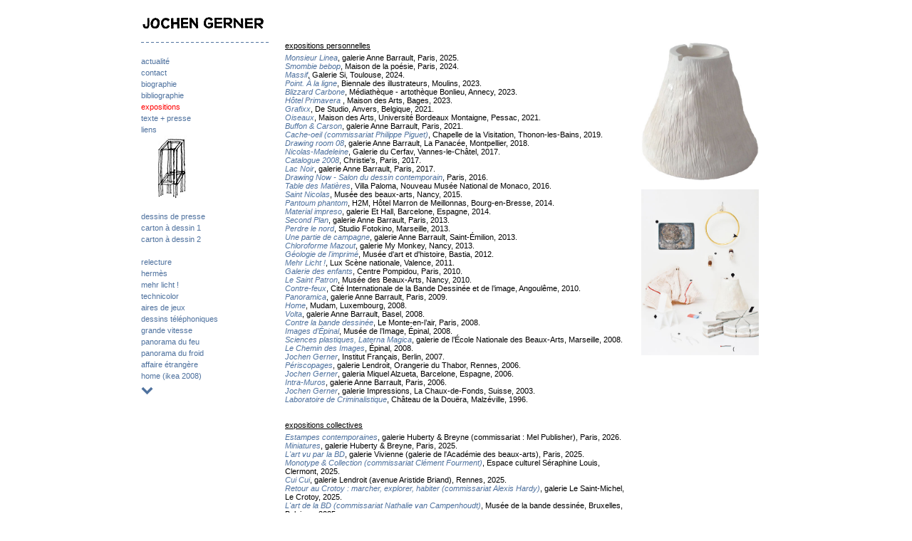

--- FILE ---
content_type: text/html
request_url: https://jochengerner.com/index.php?page=expositions&id=29&id_expo=109
body_size: 7481
content:
<!DOCTYPE html PUBLIC "-//W3C//DTD XHTML 1.0 Transitional//EN" "http://www.w3.org/TR/xhtml1/DTD/xhtml1-transitional.dtd">
<html xmlns="http://www.w3.org/1999/xhtml">
<head>
<meta http-equiv="Content-Type" content="text/html; charset=utf-8" />
<meta name="keywords" content="jochen gerner, dessin, illustration, presse, édition, livre, bande dessinée, exposition, image, opéra, oubapo, art contemporain" />
<meta name="description" content="actualité, projets, bibliographie détaillée et calendrier des expositions, séries de dessins de l'auteur et dessinateur jochen gerner." />
<title>Jochen Gerner</title>
<link href="style.css" rel="stylesheet" type="text/css" />
</head>
<body>
<div id="centre">
  <div id="en_tete">&nbsp;</div>
  <div id="menu">
    <a href = "index.php?page=actualite&amp;id=1">actualité</a><br /><a href = "index.php?page=contact&amp;id=2">contact</a><br /><a href = "index.php?page=biographie&amp;id=3">biographie</a><br /><a href = "index.php?page=bibliographie&amp;id=4">bibliographie</a><br /><span class="actuel">expositions</span><br /><a href = "index.php?page=presse&amp;id=6">texte + presse</a><br /><a href = "index.php?page=liens&amp;id=7">liens</a><br /><img src="pictos/12.jpg" width="132" height="90" /><br /><br /><a href = "index.php?page=galerie&amp;id=30">dessins de presse</a><br /><a href = "index.php?page=galerie&amp;id=31">carton à dessin 1</a><br /><a href = "index.php?page=galerie&amp;id=32">carton à dessin 2</a><br /><a href = "index.php?page=galerie&amp;id=33"></a><br /><a href = "index.php?page=galerie&amp;id=58">relecture</a><br /><a href = "index.php?page=galerie&amp;id=59">hermès</a><br /><a href = "index.php?page=galerie&amp;id=56">mehr licht !</a><br /><a href = "index.php?page=galerie&amp;id=57">technicolor</a><br /><a href = "index.php?page=galerie&amp;id=55">aires de jeux</a><br /><a href = "index.php?page=galerie&amp;id=34">dessins téléphoniques</a><br /><a href = "index.php?page=galerie&amp;id=35">grande vitesse</a><br /><a href = "index.php?page=galerie&amp;id=36">panorama du feu</a><br /><a href = "index.php?page=galerie&amp;id=37">panorama du froid</a><br /><a href = "index.php?page=galerie&amp;id=38">affaire étrangère</a><br /><a href = "index.php?page=galerie&amp;id=39">home (ikea 2008)</a><br />    <a href="index.php?menu_suivant=oui"><img src="images/goto_bas.gif" width="165" height="23" /></a>
        </div>
  <div id="contenu_g">
<h4>expositions personnelles</H4><i><a href = "index.php?page=expositions&amp;id=29&amp;id_expo=225">Monsieur Linea</a></i>, galerie Anne Barrault, Paris, 2025.<br /><i><a href = "index.php?page=expositions&amp;id=29&amp;id_expo=221">Smombie bebop</a></i>, Maison de la poésie, Paris, 2024.<br /><i><a href = "index.php?page=expositions&amp;id=29&amp;id_expo=222">Massif</a></i>, Galerie Si, Toulouse, 2024.<br /><i><a href = "index.php?page=expositions&amp;id=29&amp;id_expo=215">Point. À la ligne</a></i>, Biennale des illustrateurs, Moulins, 2023.<br /><i><a href = "index.php?page=expositions&amp;id=29&amp;id_expo=214">Blizzard Carbone</a></i>, Médiathèque - artothèque Bonlieu, Annecy, 2023.<br /><i><a href = "index.php?page=expositions&amp;id=29&amp;id_expo=213">Hôtel Primavera </a></i>, Maison des Arts, Bages, 2023.<br /><i><a href = "index.php?page=expositions&amp;id=29&amp;id_expo=201">Grafixx</a></i>, De Studio, Anvers, Belgique, 2021.<br /><i><a href = "index.php?page=expositions&amp;id=29&amp;id_expo=200">Oiseaux</a></i>, Maison des Arts, Université Bordeaux Montaigne, Pessac, 2021.<br /><i><a href = "index.php?page=expositions&amp;id=29&amp;id_expo=198">Buffon & Carson</a></i>, galerie Anne Barrault, Paris, 2021.<br /><i><a href = "index.php?page=expositions&amp;id=29&amp;id_expo=183">Cache-oeil (commissariat Philippe Piguet)</a></i>, Chapelle de la Visitation, Thonon-les-Bains, 2019.<br /><i><a href = "index.php?page=expositions&amp;id=29&amp;id_expo=178">Drawing room 08</a></i>, galerie Anne Barrault, La Panacée, Montpellier, 2018.<br /><i><a href = "index.php?page=expositions&amp;id=29&amp;id_expo=173">Nicolas-Madeleine</a></i>, Galerie du Cerfav, Vannes-le-Châtel, 2017.<br /><i><a href = "index.php?page=expositions&amp;id=29&amp;id_expo=167">Catalogue 2008</a></i>, Christie's, Paris, 2017.<br /><i><a href = "index.php?page=expositions&amp;id=29&amp;id_expo=163">Lac Noir</a></i>, galerie Anne Barrault, Paris, 2017.<br /><i><a href = "index.php?page=expositions&amp;id=29&amp;id_expo=157">Drawing Now - Salon du dessin contemporain</a></i>, Paris, 2016.<br /><i><a href = "index.php?page=expositions&amp;id=29&amp;id_expo=158">Table des Matières</a></i>, Villa Paloma, Nouveau Musée National de Monaco, 2016.<br /><i><a href = "index.php?page=expositions&amp;id=29&amp;id_expo=153">Saint Nicolas</a></i>, Musée des beaux-arts, Nancy, 2015.<br /><i><a href = "index.php?page=expositions&amp;id=29&amp;id_expo=135">Pantoum phantom</a></i>, H2M, Hôtel Marron de Meillonnas, Bourg-en-Bresse, 2014.<br /><i><a href = "index.php?page=expositions&amp;id=29&amp;id_expo=132">Material impreso</a></i>, galerie Et Hall, Barcelone, Espagne, 2014.<br /><i><a href = "index.php?page=expositions&amp;id=29&amp;id_expo=123">Second Plan</a></i>, galerie Anne Barrault, Paris, 2013.<br /><i><a href = "index.php?page=expositions&amp;id=29&amp;id_expo=120">Perdre le nord</a></i>, Studio Fotokino, Marseille, 2013.<br /><i><a href = "index.php?page=expositions&amp;id=29&amp;id_expo=118">Une partie de campagne</a></i>, galerie Anne Barrault, Saint-Émilion, 2013.<br /><i><a href = "index.php?page=expositions&amp;id=29&amp;id_expo=115">Chloroforme Mazout</a></i>, galerie My Monkey, Nancy, 2013.<br /><i><a href = "index.php?page=expositions&amp;id=29&amp;id_expo=110">Géologie de l'imprimé</a></i>, Musée d'art et d'histoire, Bastia, 2012.<br /><i><a href = "index.php?page=expositions&amp;id=29&amp;id_expo=96">Mehr Licht !</a></i>, Lux Scène nationale, Valence, 2011.<br /><i><a href = "index.php?page=expositions&amp;id=29&amp;id_expo=91">Galerie des enfants</a></i>, Centre Pompidou, Paris, 2010.<br /><i><a href = "index.php?page=expositions&amp;id=29&amp;id_expo=90">Le Saint Patron</a></i>, Musée des Beaux-Arts, Nancy, 2010.<br /><i><a href = "index.php?page=expositions&amp;id=29&amp;id_expo=70">Contre-feux</a></i>, Cité Internationale de la Bande Dessinée et de l’image, Angoulême, 2010.<br /><i><a href = "index.php?page=expositions&amp;id=29&amp;id_expo=9">Panoramica</a></i>, galerie Anne Barrault, Paris, 2009.<br /><i><a href = "index.php?page=expositions&amp;id=29&amp;id_expo=10">Home</a></i>, Mudam, Luxembourg, 2008.<br /><i><a href = "index.php?page=expositions&amp;id=29&amp;id_expo=12">Volta</a></i>, galerie Anne Barrault, Basel, 2008.<br /><i><a href = "index.php?page=expositions&amp;id=29&amp;id_expo=23">Contre la bande dessinée</a></i>, Le Monte-en-l’air, Paris, 2008.<br /><i><a href = "index.php?page=expositions&amp;id=29&amp;id_expo=22">Images d’Épinal</a></i>, Musée de l’Image, Épinal, 2008.<br /><i><a href = "index.php?page=expositions&amp;id=29&amp;id_expo=11">Sciences plastiques, Laterna Magica</a></i>, galerie de l’École Nationale des Beaux-Arts, Marseille, 2008.<br /><i><a href = "index.php?page=expositions&amp;id=29&amp;id_expo=58">Le Chemin des Images</a></i>, Épinal, 2008.<br /><i><a href = "index.php?page=expositions&amp;id=29&amp;id_expo=24">Jochen Gerner</a></i>, Institut Français, Berlin, 2007.<br /><i><a href = "index.php?page=expositions&amp;id=29&amp;id_expo=27">Périscopages</a></i>, galerie Lendroit, Orangerie du Thabor, Rennes, 2006.<br /><i><a href = "index.php?page=expositions&amp;id=29&amp;id_expo=26">Jochen Gerner</a></i>, galeria Miquel Alzueta, Barcelone, Espagne, 2006.<br /><i><a href = "index.php?page=expositions&amp;id=29&amp;id_expo=25">Intra-Muros</a></i>, galerie Anne Barrault, Paris, 2006.<br /><i><a href = "index.php?page=expositions&amp;id=29&amp;id_expo=28">Jochen Gerner</a></i>, galerie Impressions, La Chaux-de-Fonds, Suisse, 2003.<br /><i><a href = "index.php?page=expositions&amp;id=29&amp;id_expo=29">Laboratoire de Criminalistique</a></i>, Château de la Douëra, Malzéville, 1996.<br /><br /><br /><h4>expositions collectives</H4><i><a href = "index.php?page=expositions&amp;id=29&amp;id_expo=233">Estampes contemporaines</a></i>, galerie Huberty & Breyne (commissariat : Mel Publisher), Paris, 2026.<br /><i><a href = "index.php?page=expositions&amp;id=29&amp;id_expo=231">Miniatures</a></i>, galerie Huberty & Breyne, Paris, 2025.<br /><i><a href = "index.php?page=expositions&amp;id=29&amp;id_expo=232">L'art vu par la BD</a></i>, galerie Vivienne (galerie de l'Académie des beaux-arts), Paris, 2025.<br /><i><a href = "index.php?page=expositions&amp;id=29&amp;id_expo=230">Monotype & Collection (commissariat Clément Fourment)</a></i>, Espace culturel Séraphine Louis, Clermont, 2025.<br /><i><a href = "index.php?page=expositions&amp;id=29&amp;id_expo=229">Cui Cui</a></i>, galerie Lendroit (avenue Aristide Briand), Rennes, 2025.<br /><i><a href = "index.php?page=expositions&amp;id=29&amp;id_expo=228">Retour au Crotoy : marcher, explorer, habiter (commissariat Alexis Hardy)</a></i>, galerie Le Saint-Michel, Le Crotoy, 2025.<br /><i><a href = "index.php?page=expositions&amp;id=29&amp;id_expo=227">L'art de la BD (commissariat Nathalie van Campenhoudt)</a></i>, Musée de la bande dessinée, Bruxelles, Belgique, 2025.<br /><i><a href = "index.php?page=expositions&amp;id=29&amp;id_expo=226">Pom Pom Pidou, un récit renversant de l'art moderne</a></i>, Tripostal, Lille, 2025.<br /><i><a href = "index.php?page=expositions&amp;id=29&amp;id_expo=224">Allons</a></i>, MRAC Occitanie, Sérignan, 2025.<br /><i><a href = "index.php?page=expositions&amp;id=29&amp;id_expo=223">Bande dessinée 1964-2024</a></i>, Centre Pompidou, Paris, 2024.<br /><i><a href = "index.php?page=expositions&amp;id=29&amp;id_expo=220">Anima</a></i>, Fondation Salomon, Annecy, 2024.<br /><i><a href = "index.php?page=expositions&amp;id=29&amp;id_expo=219">Intérieurs</a></i>, galerie Anne Barrault, Paris, 2024.<br /><i><a href = "index.php?page=expositions&amp;id=29&amp;id_expo=218">Les nouvelles acquisitions</a></i>, Médiathèque - artothèque Bonlieu, Annecy, 2024.<br /><i><a href = "index.php?page=expositions&amp;id=29&amp;id_expo=216">Il a suffi d'une plume pour colorer le ciel</a></i>, La Traverse, Alfortville, 2023.<br /><i><a href = "index.php?page=expositions&amp;id=29&amp;id_expo=212">Le Dessin collectionné</a></i>, Drawing House, Paris, 2023.<br /><i><a href = "index.php?page=expositions&amp;id=29&amp;id_expo=211">Best in Show</a></i>, Hyperbien galerie, Montreuil, 2022.<br /><i><a href = "index.php?page=expositions&amp;id=29&amp;id_expo=208">Chien</a></i>, galerie Anne Barrault (commissariat : Manon Haize), Paris, 2022.<br /><i><a href = "index.php?page=expositions&amp;id=29&amp;id_expo=209">Penser la Nature</a></i>, Musée Buffon, Montbard, 2022.<br /><i><a href = "index.php?page=expositions&amp;id=29&amp;id_expo=206">Mettre au monde</a></i>, Centre d'art contemporain Ar(t)senal , Dreux, 2022.<br /><i><a href = "index.php?page=expositions&amp;id=29&amp;id_expo=210">On bulle pas !</a></i>, centre d'art graphique La Métairie Bruyère, Parly, 2022.<br /><i><a href = "index.php?page=expositions&amp;id=29&amp;id_expo=203">Les nouvelles acquisitions de l'artothèque</a></i>, Espace d'art contemporain Bonlieu, Annecy, 2022.<br /><i><a href = "index.php?page=expositions&amp;id=29&amp;id_expo=204">La nature n'existe pas</a></i>, Maison de la culture, Amiens, 2022.<br /><i><a href = "index.php?page=expositions&amp;id=29&amp;id_expo=205">De feutre et de plume</a></i>, Carmel - Maison du patrimoine , Abbeville, 2022.<br /><i><a href = "index.php?page=expositions&amp;id=29&amp;id_expo=202">Lignes de crête</a></i>, Palais, Megève, 2021.<br /><i><a href = "index.php?page=expositions&amp;id=29&amp;id_expo=199">Buffon & Carson (suite) (avec Hélène Bertin, Stéphanie Saadé et Liv Schulman)</a></i>, galerie Anne Barrault, Paris, 2021.<br /><i><a href = "index.php?page=expositions&amp;id=29&amp;id_expo=197">Marginalia. Dans le secret des collections de bande dessinée</a></i>, Nouveau Musée National de Monaco, Monaco, 2021.<br /><i><a href = "index.php?page=expositions&amp;id=29&amp;id_expo=195">À la croisée des chemins (avec E. Baudoin et N. de Crécy)</a></i>, Fondation Bullukian, Lyon, 2021.<br /><i><a href = "index.php?page=expositions&amp;id=29&amp;id_expo=196">Mon Trésor</a></i>, Weltkulturerbe - Völklinger Hütte, Saarbrücken, Allemagne, 2020.<br /><i><a href = "index.php?page=expositions&amp;id=29&amp;id_expo=193">Be my Guest</a></i>, galerie Anne Barrault, Paris, 2020.<br /><i><a href = "index.php?page=expositions&amp;id=29&amp;id_expo=191">Des marches, démarches</a></i>, FRAC Provence-Alpes-Côte d'Azur, Marseille, 2020.<br /><i><a href = "index.php?page=expositions&amp;id=29&amp;id_expo=190">Plan A</a></i>, FRAC Poitou-Charentes (commissariat : A. Bohn et J. Gerner), Angoulême, 2020.<br /><i><a href = "index.php?page=expositions&amp;id=29&amp;id_expo=194">Histoires de dessins (à dimensions variables)</a></i>, FRAC Picardie Hauts-de-France, Amiens, 2019.<br /><i><a href = "index.php?page=expositions&amp;id=29&amp;id_expo=189">Histoire de l'art cherche personnages...</a></i>, CAPC, Bordeaux, 2019.<br /><i><a href = "index.php?page=expositions&amp;id=29&amp;id_expo=187">Du voyage, l'oeuvre</a></i>, Maison forte de Hautetour, Saint-Gervais, 2019.<br /><i><a href = "index.php?page=expositions&amp;id=29&amp;id_expo=188">Hors du monde : la carte et l'imaginaire</a></i>, Bibliothèque nationale et universitaire, Strasbourg, 2019.<br /><i><a href = "index.php?page=expositions&amp;id=29&amp;id_expo=186">20 ans ! </a></i>, Musée des Beaux-Arts, Nancy, 2019.<br /><i><a href = "index.php?page=expositions&amp;id=29&amp;id_expo=184">Choix multiples (MEL Publisher)</a></i>, galerie arts factory, Paris, 2019.<br /><i><a href = "index.php?page=expositions&amp;id=29&amp;id_expo=185">Bien, Monsieur. Lutte.</a></i>, Pavillon Jeunes Talents, Angoulême, 2019.<br /><i><a href = "index.php?page=expositions&amp;id=29&amp;id_expo=182">Itinéraires graphiques</a></i>, galerie du Faouëdic (commissariat : Frédéric Malette), Lorient, 2018.<br /><i><a href = "index.php?page=expositions&amp;id=29&amp;id_expo=181">Estampes éditées (MEL Publisher)</a></i>, Artcurial, Paris, 2018.<br /><i><a href = "index.php?page=expositions&amp;id=29&amp;id_expo=180">BDFIL Off</a></i>, galerie La Sonnette, Lausanne, Suisse, 2018.<br /><i><a href = "index.php?page=expositions&amp;id=29&amp;id_expo=179">À l'est</a></i>, galerie Anne Barrault, Paris, 2018.<br /><i><a href = "index.php?page=expositions&amp;id=29&amp;id_expo=177">Lieux Infinis (commissariat : Encore Heureux)</a></i>, Biennale internationale d'architecture, Pavillon français, Venise, Italie, 2018.<br /><i><a href = "index.php?page=expositions&amp;id=29&amp;id_expo=175">Canyon</a></i>, Neustahl, Fumetto, Luzern, Suisse, 2018.<br /><i><a href = "index.php?page=expositions&amp;id=29&amp;id_expo=174">Mon enfant peut en faire autant</a></i>, galerie Anne Barrault, Paris, 2018.<br /><i><a href = "index.php?page=expositions&amp;id=29&amp;id_expo=176">BD/Drawing : correspondances</a></i>, Drawing Now art fair, Carreau du Temple, Paris, 2018.<br /><i><a href = "index.php?page=expositions&amp;id=29&amp;id_expo=171">D'un instant à l'éternité</a></i>, La Graineterie, Houilles, 2017.<br /><i><a href = "index.php?page=expositions&amp;id=29&amp;id_expo=172">Quoi de neuf ? - Savignac !</a></i>, Galerie Treize-dix, Paris, 2017.<br /><i><a href = "index.php?page=expositions&amp;id=29&amp;id_expo=170">Belle saison</a></i>, galerie Anne Barrault, Paris, 2017.<br /><i><a href = "index.php?page=expositions&amp;id=29&amp;id_expo=168">Pictobello</a></i>, Vevey, Suisse, 2017.<br /><i><a href = "index.php?page=expositions&amp;id=29&amp;id_expo=165">Dialogue de dessins</a></i>, Central Vapeur - Espace K, Strasbourg, 2017.<br /><i><a href = "index.php?page=expositions&amp;id=29&amp;id_expo=166">Agora (commissariat 2A1)</a></i>, galerie R-2, Paris, 2017.<br /><i><a href = "index.php?page=expositions&amp;id=29&amp;id_expo=161">Émile Friant, le dernier naturaliste ?</a></i>, Musée des Beaux-Arts, Nancy, 2016.<br /><i><a href = "index.php?page=expositions&amp;id=29&amp;id_expo=162">Nouvelles vagues</a></i>, Carré d'art, Nîmes, 2016.<br /><i><a href = "index.php?page=expositions&amp;id=29&amp;id_expo=169">Canyon</a></i>, Lieu Commun, Toulouse, 2016.<br /><i><a href = "index.php?page=expositions&amp;id=29&amp;id_expo=160">Eigengrau</a></i>, Galerie Poirel , Nancy, 2016.<br /><i><a href = "index.php?page=expositions&amp;id=29&amp;id_expo=164">Un Musée imaginé</a></i>, Centre Pompidou, Metz, 2016.<br /><i><a href = "index.php?page=expositions&amp;id=29&amp;id_expo=159">Enchanter le jour</a></i>, Chapelle Saint-Jacques, Saint-Gaudens, 2016.<br /><i><a href = "index.php?page=expositions&amp;id=29&amp;id_expo=156">Le musée caché</a></i>, Frac Paca, Marseille, 2016.<br /><i><a href = "index.php?page=expositions&amp;id=29&amp;id_expo=155">Cent papiers</a></i>, Musée Géo-Charles, Échirolles, 2016.<br /><i><a href = "index.php?page=expositions&amp;id=29&amp;id_expo=152">(un + un = un)</a></i>, galerie Jean Watrin, centre Jean Morette, Fameck, 2015.<br /><i><a href = "index.php?page=expositions&amp;id=29&amp;id_expo=150">Eppur si muove</a></i>, Mudam, Luxembourg, 2015.<br /><i><a href = "index.php?page=expositions&amp;id=29&amp;id_expo=149">Liberté et contrainte</a></i>, Maison de la Culture, Amiens, 2015.<br /><i><a href = "index.php?page=expositions&amp;id=29&amp;id_expo=151">L'Aventure à l'envers</a></i>, les Champs libres, Rennes, 2015.<br /><i><a href = "index.php?page=expositions&amp;id=29&amp;id_expo=148">Bandes fantômes</a></i>, La Ferme du Buisson, Marne-la-Vallée, 2015.<br /><i><a href = "index.php?page=expositions&amp;id=29&amp;id_expo=146">Desdémone, entre désir et désespoir</a></i>, Institut du Monde Arabe, Paris, 2015.<br /><i><a href = "index.php?page=expositions&amp;id=29&amp;id_expo=147">Drawing Now - Salon du dessin contemporain</a></i>, galerie Anne Barrault, Paris, 2015.<br /><i><a href = "index.php?page=expositions&amp;id=29&amp;id_expo=145">Nouvelles vagues</a></i>, L'Artothèque, espaces d'art contemporain, Caen, 2014.<br /><i><a href = "index.php?page=expositions&amp;id=29&amp;id_expo=141">L'art et la guerre (opus 3 : Résistances)</a></i>, Musée des Beaux-Arts, Nancy, 2014.<br /><i><a href = "index.php?page=expositions&amp;id=29&amp;id_expo=142">Ribambelles</a></i>, Maison du Livre, St-Gilles, Belgique, 2014.<br /><i><a href = "index.php?page=expositions&amp;id=29&amp;id_expo=144">Summa, contemporary art fairs</a></i>, galerie EtHall, Madrid, Espagne, 2014.<br /><i><a href = "index.php?page=expositions&amp;id=29&amp;id_expo=140">After the comics (2)</a></i>, Centre of contemporary art, Novgorod, Russie, 2014.<br /><i><a href = "index.php?page=expositions&amp;id=29&amp;id_expo=138">Si on a pas vu le bonheur dans l'image (...)</a></i>, galerie Anne Barrault, Paris, 2014.<br /><i><a href = "index.php?page=expositions&amp;id=29&amp;id_expo=139">Arte Santander</a></i>, EtHall (Barcelona), Santander, Espagne, 2014.<br /><i><a href = "index.php?page=expositions&amp;id=29&amp;id_expo=136">Les Arpenteurs</a></i>, Saline royale, Arc-et-Senans, 2014.<br /><i><a href = "index.php?page=expositions&amp;id=29&amp;id_expo=137">Le Mur</a></i>, La Maison Rouge, Paris, 2014.<br /><i><a href = "index.php?page=expositions&amp;id=29&amp;id_expo=131">Alpha, beta, carta</a></i>, Parc culturel, Rentilly, 2014.<br /><i><a href = "index.php?page=expositions&amp;id=29&amp;id_expo=133">Drawing Now - Salon du dessin contemporain</a></i>, galerie Anne Barrault, Paris, 2014.<br /><i><a href = "index.php?page=expositions&amp;id=29&amp;id_expo=129">After the comics</a></i>, Musée d'art contemporain Erarta, Saint-Petersbourg, Russie, 2014.<br /><i><a href = "index.php?page=expositions&amp;id=29&amp;id_expo=130">L'art et la guerre (opus 1 : Batailles)</a></i>, Musée des Beaux-Arts , Nancy, 2014.<br /><i><a href = "index.php?page=expositions&amp;id=29&amp;id_expo=127">Collection Gilles Balmet</a></i>, Vog, centre d'art contemporain, Fontaine, 2014.<br /><i><a href = "index.php?page=expositions&amp;id=29&amp;id_expo=128">La vie est un collage</a></i>, galerie Anne Barrault, Paris, 2014.<br /><i><a href = "index.php?page=expositions&amp;id=29&amp;id_expo=126">3 days in Paris</a></i>, galerie Anne Barrault, Paris, 2013.<br /><i><a href = "index.php?page=expositions&amp;id=29&amp;id_expo=122">De leur temps 4 (ADIAF)</a></i>, Centre d'art Le Hangar à bananes, Nantes, 2013.<br /><i><a href = "index.php?page=expositions&amp;id=29&amp;id_expo=121">Alternatives, bandes dessinées contemporaines</a></i>, Maison des arts G. Pompidou, Cajarc, 2013.<br /><i><a href = "index.php?page=expositions&amp;id=29&amp;id_expo=119">L'arbre de vie</a></i>, Collège des Bernardins, Paris, 2013.<br /><i><a href = "index.php?page=expositions&amp;id=29&amp;id_expo=117">Mappamundi</a></i>, Hôtel des Arts, Toulon, 2013.<br /><i><a href = "index.php?page=expositions&amp;id=29&amp;id_expo=116">Nouvelles acquisitions</a></i>, Musée des Beaux-Arts, Nancy, 2013.<br /><i><a href = "index.php?page=expositions&amp;id=29&amp;id_expo=113">Multiples</a></i>, galerie My Monkey, Nancy, 2012.<br /><i><a href = "index.php?page=expositions&amp;id=29&amp;id_expo=114">Noël</a></i>, galerie Anne Barrault, Paris, 2012.<br /><i><a href = "index.php?page=expositions&amp;id=29&amp;id_expo=112">Tomi de haut en bas</a></i>, Musée Tomi Ungerer, Strasbourg, 2012.<br /><i><span class="actuel">Totalité vécue II</span></i>, POCTB Oulan Bator, Orléans, 2012.<br /><i><a href = "index.php?page=expositions&amp;id=29&amp;id_expo=111">Drawing Now - Salon du dessin contemporain</a></i>, galerie Anne Barrault, Paris, 2012.<br /><i><a href = "index.php?page=expositions&amp;id=29&amp;id_expo=105">Totalité vécue</a></i>, Conservatoire de Musique, Thionville, 2011.<br /><i><a href = "index.php?page=expositions&amp;id=29&amp;id_expo=106">Une autre histoire : bande dessinée, l'oeuvre peint</a></i>, CIBDI, Angoulême, 2011.<br /><i><a href = "index.php?page=expositions&amp;id=29&amp;id_expo=107">Music covers</a></i>, Point Éphémère, Paris, 2011.<br /><i><a href = "index.php?page=expositions&amp;id=29&amp;id_expo=104">Cartes postales</a></i>, galerie 100 Titres, Bruxelles, 2011.<br /><i><a href = "index.php?page=expositions&amp;id=29&amp;id_expo=103">Espaces de destin - Espèces de dessins</a></i>, Le 19, Montbéliard, 2011.<br /><i><a href = "index.php?page=expositions&amp;id=29&amp;id_expo=108">Gaulois</a></i>, Cité des sciences et de l'industrie, Paris, 2011.<br /><i><a href = "index.php?page=expositions&amp;id=29&amp;id_expo=102">La Maison commune</a></i>, site Alstom, Nancy, 2011.<br /><i><a href = "index.php?page=expositions&amp;id=29&amp;id_expo=101">Home sweet home</a></i>, Royère de Vassivière, 2011.<br /><i><a href = "index.php?page=expositions&amp;id=29&amp;id_expo=100">13 à cheval</a></i>, Festival International de l'affiche et du graphisme, Chaumont, 2011.<br /><i><a href = "index.php?page=expositions&amp;id=29&amp;id_expo=99">Fabula Graphica 3, Visions d'un monde créolisé</a></i>, Grandes Galeries, École régionale des Beaux-Arts, Rouen, 2011.<br /><i><a href = "index.php?page=expositions&amp;id=29&amp;id_expo=97">Salon du dessin contemporain</a></i>, galerie Zink (Berlin), Paris, 2011.<br /><i><a href = "index.php?page=expositions&amp;id=29&amp;id_expo=95">Mappamundi</a></i>, Fondation Berardo, Lisbonne, Portugal, 2011.<br /><i><a href = "index.php?page=expositions&amp;id=29&amp;id_expo=98">Cent pour cent bande dessinée</a></i>, Fondation Antonio Perez, Cuenca, Portugal, 2011.<br /><i><a href = "index.php?page=expositions&amp;id=29&amp;id_expo=92">Nouvelles du Jour</a></i>, JTM Gallery, Paris, 2011.<br /><i><a href = "index.php?page=expositions&amp;id=29&amp;id_expo=94">Salons de lecture</a></i>, Kunsthalle , Mulhouse, 2011.<br /><i><a href = "index.php?page=expositions&amp;id=29&amp;id_expo=89">Premier étage - Second degré</a></i>, Mudam, Luxembourg, 2010.<br /><i><a href = "index.php?page=expositions&amp;id=29&amp;id_expo=88">Arpentages</a></i>, H2M, Hôtel Marron de Meillonnas, Bourg-en-Bresse, 2010.<br /><i><a href = "index.php?page=expositions&amp;id=29&amp;id_expo=87">Biennale d'art contemporain</a></i>, Villa Armand Salacrou, Le Havre, 2010.<br /><i><a href = "index.php?page=expositions&amp;id=29&amp;id_expo=85">Res publica</a></i>, Musée d'art moderne, Moscou, Russie, 2010.<br /><i><a href = "index.php?page=expositions&amp;id=29&amp;id_expo=86">Cent pour cent bande dessinée</a></i>, Bibliothèque Forney, Paris, 2010.<br /><i><a href = "index.php?page=expositions&amp;id=29&amp;id_expo=84">Dunhill Firsts Exhibition</a></i>, Alfred Dunhill Bourdon House, Londres, Angleterre, 2010.<br /><i><a href = "index.php?page=expositions&amp;id=29&amp;id_expo=82">La ville dessinée</a></i>, Cité de l'architecture et du patrimoine, Palais de Chaillot, Paris, 2010.<br /><i><a href = "index.php?page=expositions&amp;id=29&amp;id_expo=80">Drawing time / le temps du dessin</a></i>, Musée des Beaux-Arts, Nancy, 2010.<br /><i><a href = "index.php?page=expositions&amp;id=29&amp;id_expo=81">Les cahiers dans la marge</a></i>, Lieu Unique, Nantes, 2010.<br /><i><a href = "index.php?page=expositions&amp;id=29&amp;id_expo=76">Aires de jeux, contre-emplacements</a></i>, Micro Onde - centre d'art contemporain de l'Onde, Vélizy-Villacoublay, 2010.<br /><i><a href = "index.php?page=expositions&amp;id=29&amp;id_expo=77">Connivences</a></i>, Musée de l'Image, Épinal, 2010.<br /><i><a href = "index.php?page=expositions&amp;id=29&amp;id_expo=83">Improvisations</a></i>, galerie Anne Barrault, Paris, 2010.<br /><i><a href = "index.php?page=expositions&amp;id=29&amp;id_expo=74">Salon du dessin contemporain</a></i>, galerie Anne Barrault, Paris, 2010.<br /><i><a href = "index.php?page=expositions&amp;id=29&amp;id_expo=75">Wooooow ! / Music strips</a></i>, Centre culturel Una Volta, Bastia, 2010.<br /><i><a href = "index.php?page=expositions&amp;id=29&amp;id_expo=124">Prêt à (em)porter / collection 2009</a></i>, Artothèque, Caen, 2010.<br /><i><a href = "index.php?page=expositions&amp;id=29&amp;id_expo=72">Les cahiers dans la marge, festival Qualité Féroce</a></i>, École Supérieure de Design, Troyes, 2010.<br /><i><a href = "index.php?page=expositions&amp;id=29&amp;id_expo=73">Art Paris (plateforme Utopia / galerie anne barrault)</a></i>, Grand Palais, Paris, 2010.<br /><i><a href = "index.php?page=expositions&amp;id=29&amp;id_expo=71">Vous êtes ici</a></i>, Musée des Beaux-Arts, Dunkerque, 2010.<br /><i><a href = "index.php?page=expositions&amp;id=29&amp;id_expo=69">Cent pour cent</a></i>, Musée de la bande dessinée, Angoulême, 2010.<br /><i><a href = "index.php?page=expositions&amp;id=29&amp;id_expo=54">Festival de Bande Dessinée</a></i>, Bastia, 1998, 1999, 2000, 2001, 2002, 2003, 2006, 2010.<br /><i><a href = "index.php?page=expositions&amp;id=29&amp;id_expo=62">Suspect Reason</a></i>, ArtLexis, Brooklyn NY, USA, 2009.<br /><i><a href = "index.php?page=expositions&amp;id=29&amp;id_expo=61">New York - Genève</a></i>, Villa Bernasconi, Grand-Lancy, Suisse, 2009.<br /><i><a href = "index.php?page=expositions&amp;id=29&amp;id_expo=14">Traits complices</a></i>, Galerie Béatrice Binoche, Saint-Denis, Ile de la Réunion, 2009.<br /><i><a href = "index.php?page=expositions&amp;id=29&amp;id_expo=13">FIAC</a></i>, galerie Anne Barrault, Paris, 2009.<br /><i><a href = "index.php?page=expositions&amp;id=29&amp;id_expo=67">Salon du dessin contemporain</a></i>, galerie Anne Barrault, Paris, 2009.<br /><i><a href = "index.php?page=expositions&amp;id=29&amp;id_expo=15">Cet été je ne partirai pas en vacances</a></i>, Point Éphémère, Paris, 2009.<br /><i><a href = "index.php?page=expositions&amp;id=29&amp;id_expo=16">Ni tout à fait la même… Ni tout à fait une autre</a></i>, Musée de l’Image, Épinal, 2009.<br /><i><a href = "index.php?page=expositions&amp;id=29&amp;id_expo=17">Vraoum !</a></i>, La Maison Rouge – Fondation Antoine de Galbert, Paris, 2009.<br /><i><a href = "index.php?page=expositions&amp;id=29&amp;id_expo=18">Comic Strip</a></i>, Musée d’art contemporain, Sérignan, 2009.<br /><i><a href = "index.php?page=expositions&amp;id=29&amp;id_expo=2">Latitude 48° 34’ 52, Longitude 7° 45’ 33, une cartographie illustrée de la didactique visuelle</a></i>, Galerie de l’École supérieure des arts décoratifs, Strasbourg, 2008.<br /><i><a href = "index.php?page=expositions&amp;id=29&amp;id_expo=19">Regarde de tous tes yeux, regarde</a></i>, Musée des Beaux-Arts, Nantes, 2008.<br /><i><a href = "index.php?page=expositions&amp;id=29&amp;id_expo=63">Dans la marge</a></i>, espace Beaurepaire, Paris, 2008.<br /><i><a href = "index.php?page=expositions&amp;id=29&amp;id_expo=68">Salon du dessin contemporain</a></i>, galerie Anne Barrault, Paris, 2007.<br /><i><a href = "index.php?page=expositions&amp;id=29&amp;id_expo=20">Play</a></i>, Salon du livre de jeunesse en Seine-Saint-Denis, Montreuil, 2007.<br /><i><a href = "index.php?page=expositions&amp;id=29&amp;id_expo=21">Toy Comix</a></i>, Musée des Arts Décoratifs, Paris, 2007.<br /><i><a href = "index.php?page=expositions&amp;id=29&amp;id_expo=30">Merveilleux (d’après Nature)</a></i>, Château de Malbrouck, Manderen, 2007.<br /><i><a href = "index.php?page=expositions&amp;id=29&amp;id_expo=31">Dessine-le</a></i>, espace François Mitterrand, Périgueux, 2007.<br /><i><a href = "index.php?page=expositions&amp;id=29&amp;id_expo=32">Bonus Tracks</a></i>, Illiko – CREA , Kingersheim, 2007.<br /><i><a href = "index.php?page=expositions&amp;id=29&amp;id_expo=33">My 2007</a></i>, Colette, Paris, 2007.<br /><i><a href = "index.php?page=expositions&amp;id=29&amp;id_expo=34">Graphic session / 01</a></i>, espace Éof, Paris, 2006.<br /><i><a href = "index.php?page=expositions&amp;id=29&amp;id_expo=35">En toutes lettres, Festival Laterna Magica</a></i>, galerie de l’École des Beaux-Arts, Marseille, 2006.<br /><i><a href = "index.php?page=expositions&amp;id=29&amp;id_expo=36">FIAC</a></i>, galerie Anne Barrault, Paris, 2006.<br /><i><a href = "index.php?page=expositions&amp;id=29&amp;id_expo=37">Grandes Vacances</a></i>, galerie Anne Barrault, Paris, 2006.<br /><i><a href = "index.php?page=expositions&amp;id=29&amp;id_expo=38">L’Amour des Images</a></i>, Musée de l’Image, Épinal, 2006.<br /><i><a href = "index.php?page=expositions&amp;id=29&amp;id_expo=39">Pulse Contemporary Art Fair</a></i>, New York, USA, 2006.<br /><i><a href = "index.php?page=expositions&amp;id=29&amp;id_expo=40">FIAC</a></i>, galerie Anne Barrault, Paris, 2005.<br /><i><a href = "index.php?page=expositions&amp;id=29&amp;id_expo=41">Aqua Art Miami</a></i>, Miami, USA, 2005.<br /><i><a href = "index.php?page=expositions&amp;id=29&amp;id_expo=42">Pictures & Words</a></i>, Magma Clerkenwell, Londres, Angleterre, 2005.<br /><i><a href = "index.php?page=expositions&amp;id=29&amp;id_expo=43">Robert Crumb, David B, Jochen Gerner</a></i>, galerie Anne Barrault, Paris, 2005.<br /><i><a href = "index.php?page=expositions&amp;id=29&amp;id_expo=44">Oubapo</a></i>, CNBDI, Angoulême, 2005.<br /><i><a href = "index.php?page=expositions&amp;id=29&amp;id_expo=64">En dépit du non-sens</a></i>, Médiathèque de l'agglomération troyenne, Troyes, 2004.<br /><i><a href = "index.php?page=expositions&amp;id=29&amp;id_expo=45">De la Lorraine</a></i>, Musées des Beaux-Arts, Nancy - Metz, 2004.<br /><i><a href = "index.php?page=expositions&amp;id=29&amp;id_expo=46">Oubapo</a></i>, galerie Anne Barrault, Paris, 2003.<br /><i><a href = "index.php?page=expositions&amp;id=29&amp;id_expo=47">La Valise</a></i>, Mestna galerija, Ljubljana, Slovénie, 2003.<br /><i><a href = "index.php?page=expositions&amp;id=29&amp;id_expo=48">Illustrarte</a></i>, Barreiro, Portugal, 2003.<br /><i><a href = "index.php?page=expositions&amp;id=29&amp;id_expo=78">Jochen Gerner, Anna Sommer, Killoffer</a></i>, galerie Arts Factory, Paris, 2002.<br /><i><a href = "index.php?page=expositions&amp;id=29&amp;id_expo=49">Comics Festival</a></i>, Berlin, Allemagne, 2001.<br /><i><a href = "index.php?page=expositions&amp;id=29&amp;id_expo=50">Traversées</a></i>, (invitation Cécile Paris) Musée d'Art Moderne de la ville de Paris, Paris, 2001.<br /><i><a href = "index.php?page=expositions&amp;id=29&amp;id_expo=192">Le temps, vite</a></i>, Centre Georges Pompidou, Paris, 2000.<br /><i><a href = "index.php?page=expositions&amp;id=29&amp;id_expo=51">L’Association au Musée</a></i>, CNBDI, Angoulême, 2000.<br /><i><a href = "index.php?page=expositions&amp;id=29&amp;id_expo=79">Sous presse</a></i>, galerie Arts Factory, Paris, 2000.<br /><i><a href = "index.php?page=expositions&amp;id=29&amp;id_expo=52">Broquet, Gerner, Lizano, Parrondo</a></i>, Galerie du 8 novembre, Paris, 1999.<br /><i><a href = "index.php?page=expositions&amp;id=29&amp;id_expo=53">Festival International de la Bande Dessinée</a></i>, Sierre, Suisse, 1999.<br /><i><a href = "index.php?page=expositions&amp;id=29&amp;id_expo=55">Biennale d’illustration</a></i>, Bratislava, Slovaquie, 1996.<br /><i><a href = "index.php?page=expositions&amp;id=29&amp;id_expo=65">Imaginaires</a></i>, Centro Servizi - Fiera del libro per ragazzi, Bologne, Italie, 1995.<br /><i><a href = "index.php?page=expositions&amp;id=29&amp;id_expo=56">D’un Regard Neuf</a></i>, Institut suisse de littérature pour la jeunesse, Zürich, Suisse, 1995.<br /><i><a href = "index.php?page=expositions&amp;id=29&amp;id_expo=57">6 personnages en quête d'images</a></i>, Figures Futur - Salon du livre de jeunesse, Montreuil, 1994.<br /><i><a href = "index.php?page=expositions&amp;id=29&amp;id_expo=217">Les nouvelles acquisitions</a></i>, Médiathèque - artothèque Bonlieu, , 0.<br /><p>&nbsp;</p>
</div>
<div id="vignettes">
<a href = "index.php?page=expositions&amp;id=29&amp;id_expo=109&amp;image=265"><img src="vignettes/eyjafjoll415.jpg" /></a><br /><br /><a href = "index.php?page=expositions&amp;id=29&amp;id_expo=109&amp;image=267"><img src="vignettes/totalitevecue415.jpg" /></a><br /><br /></div></div>
</body>
</html>
